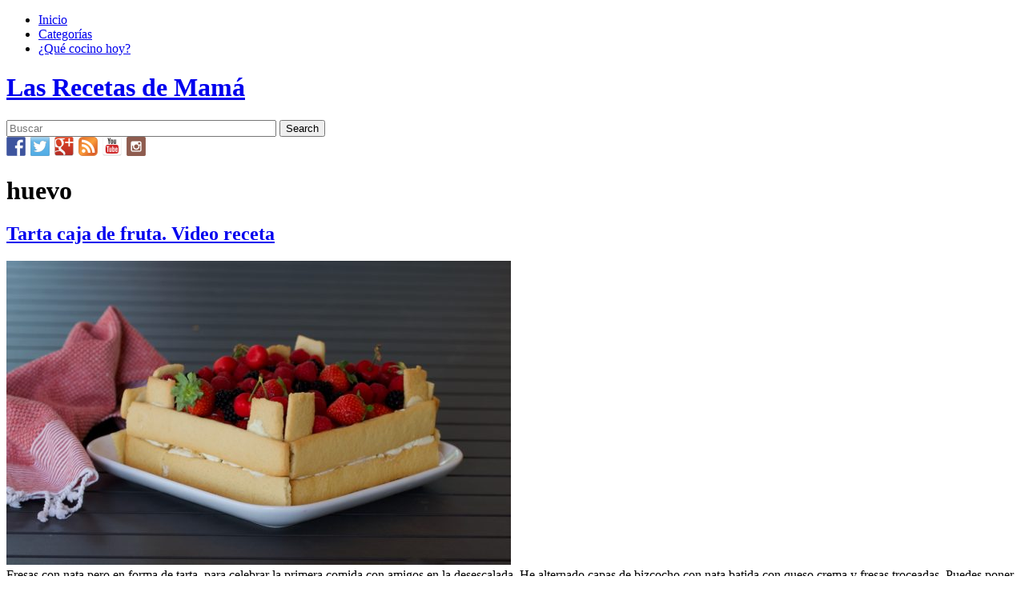

--- FILE ---
content_type: text/html; charset=UTF-8
request_url: https://www.recetasdemama.es/ingredient/huevo/
body_size: 7019
content:
<!DOCTYPE html>
<html xmlns="http://www.w3.org/1999/xhtml" dir="ltr" lang="es-ES" xml:lang="es-ES">
  <head>
    <meta charset="UTF-8" />
    <meta name="viewport" content="width=device-width" />

    <link rel="apple-touch-icon" sizes="57x57" href="/favicons/apple-touch-icon-57x57.png">
    <link rel="apple-touch-icon" sizes="114x114" href="/favicons/apple-touch-icon-114x114.png">
    <link rel="apple-touch-icon" sizes="72x72" href="/favicons/apple-touch-icon-72x72.png">
    <link rel="apple-touch-icon" sizes="144x144" href="/favicons/apple-touch-icon-144x144.png">
    <link rel="apple-touch-icon" sizes="60x60" href="/favicons/apple-touch-icon-60x60.png">
    <link rel="apple-touch-icon" sizes="120x120" href="/favicons/apple-touch-icon-120x120.png">
    <link rel="apple-touch-icon" sizes="76x76" href="/favicons/apple-touch-icon-76x76.png">
    <link rel="apple-touch-icon" sizes="152x152" href="/favicons/apple-touch-icon-152x152.png">
    <link rel="icon" type="image/png" href="/favicons/favicon-196x196.png" sizes="196x196">
    <link rel="icon" type="image/png" href="/favicons/favicon-160x160.png" sizes="160x160">
    <link rel="icon" type="image/png" href="/favicons/favicon-96x96.png" sizes="96x96">
    <link rel="icon" type="image/png" href="/favicons/favicon-16x16.png" sizes="16x16">
    <link rel="icon" type="image/png" href="/favicons/favicon-32x32.png" sizes="32x32">
    <meta name="msapplication-TileColor" content="#cd1515">
    <meta name="msapplication-TileImage" content="/favicons/mstile-144x144.png">

    <title>huevo | Ingredients | Las Recetas de Mamá    </title>
    <link rel="profile" href="http://gmpg.org/xfn/11" />

    
    <link rel="publisher" href="https://plus.google.com/101111441869338785722" />
    <link rel="pingback" href="https://www.recetasdemama.es/xmlrpc.php" />
    <!--[if lt IE 9]>
    <script src="//assets.recetasdemama.es/wp-content/themes/recetasdemama/js/html5.js" type="text/javascript"></script>
    <![endif]-->

    <link rel='dns-prefetch' href='//s.w.org' />
<link rel="alternate" type="application/rss+xml" title="Las Recetas de Mamá &raquo; Feed" href="https://www.recetasdemama.es/feed/" />
<link rel="alternate" type="application/rss+xml" title="Las Recetas de Mamá &raquo; Feed de los comentarios" href="https://www.recetasdemama.es/comments/feed/" />
<link rel="alternate" type="application/rss+xml" title="Las Recetas de Mamá &raquo; huevo Ingredient Feed" href="https://www.recetasdemama.es/ingredient/huevo/feed/" />
<link rel='stylesheet' id='wp-block-library-css'  href='//assets.recetasdemama.es/wp-includes/css/dist/block-library/style.min.css?ver=5.3.2' type='text/css' media='all' />
<link rel='https://api.w.org/' href='https://www.recetasdemama.es/wp-json/' />
<link rel="EditURI" type="application/rsd+xml" title="RSD" href="https://www.recetasdemama.es/xmlrpc.php?rsd" />
<link rel="wlwmanifest" type="application/wlwmanifest+xml" href="//assets.recetasdemama.es/wp-includes/wlwmanifest.xml" /> 
<meta name="generator" content="WordPress 5.3.2" />
  </head>

  <body class="archive tax-ingredient term-huevo term-666">
        <div id="wrap">
    	<header id="branding" role="banner">
    		<div class="page-wp relative">
    			<nav id="access" role="navigation"><div class="menu-principal-container"><ul id="menu-principal" class="menu"><li id="menu-item-8697" class="menu-item menu-item-type-custom menu-item-object-custom menu-item-8697"><a title="Página inicial" href="/">Inicio</a></li>
<li id="menu-item-8698" class="menu-item menu-item-type-post_type menu-item-object-page menu-item-8698"><a title="Categorías de las Recetas de Mamá" href="https://www.recetasdemama.es/archivo/">Categorías</a></li>
<li id="menu-item-10598" class="menu-item menu-item-type-custom menu-item-object-custom menu-item-10598"><a title="Encuentra una receta al azar" href="/?random">¿Qué cocino hoy?</a></li>
</ul></div></nav><!-- #access -->
          <h1 id="site-title"><a href="https://www.recetasdemama.es/" title="Las Recetas de Mamá" rel="home">Las Recetas de Mamá</a></h1>
  		</div>
  	</header><!-- #branding -->
  	<div id="main" class="page-wp">
	<div id="sidebar-header" class="widget-area" role="complementary">
		<aside id="search-4" class="widget widget_search"><form method="get" id="searchform" action="https://www.recetasdemama.es/">
<div><input type="text" size="40" name="s" id="s" value="" placeholder="Buscar"/>
<input type="submit" id="searchsubmit" value="Search" class="btn" />
</div>
</form></aside><aside id="custom_html-2" class="widget_text widget widget_custom_html"><div class="textwidget custom-html-widget">  <div>
    <a target="_blank" rel="nofollow noopener noreferrer" title="Síguenos en Facebook" href="http://www.facebook.com/recetasdemama" style="font-size: 0px; width:24px;height:24px;margin:0;margin-bottom:6px;margin-right:6px;">
      <img alt="Facebook" title="Síguenos en Facebook" width="24" height="24" style="display: inline; width:24px;height:24px; margin: 0; padding: 0; border: none; box-shadow: none;" src="//assets.recetasdemama.es/wp-content/plugins/social-media-feather/synved-social/image/social/regular/48x48/facebook.png" />
    </a>
    <a target="_blank" rel="nofollow noopener noreferrer" title="Síguenos en Twitter" href="http://twitter.com/recetasdemama" style="font-size: 0px; width:24px;height:24px;margin:0;margin-bottom:6px;margin-right:6px;">
      <img alt="twitter" title="Síguenos en Twitter" width="24" height="24" style="display: inline; width:24px;height:24px; margin: 0; padding: 0; border: none; box-shadow: none;" src="//assets.recetasdemama.es/wp-content/plugins/social-media-feather/synved-social/image/social/regular/48x48/twitter.png" />
    </a>
    <a target="_blank" rel="nofollow noopener noreferrer" title="Síguenos en Google+" href="http://plus.google.com/+recetasdemama" style="font-size: 0px; width:24px;height:24px;margin:0;margin-bottom:6px;margin-right:6px;">
      <img alt="google_plus" title="Síguenos en Google+" width="24" height="24" style="display: inline; width:24px;height:24px; margin: 0; padding: 0; border: none; box-shadow: none;" src="//assets.recetasdemama.es/wp-content/plugins/social-media-feather/synved-social/image/social/regular/48x48/google_plus.png" />
    </a>
    <a target="_blank" rel="nofollow noopener noreferrer" title="Suscríbete a nuestras recetas" href="http://www.recetasdemama.es" style="font-size: 0px; width:24px;height:24px;margin:0;margin-bottom:6px;margin-right:6px;">
      <img alt="rss" title="Suscríbete a nuestras recetas" width="24" height="24" style="display: inline; width:24px;height:24px; margin: 0; padding: 0; border: none; box-shadow: none;" src="//assets.recetasdemama.es/wp-content/plugins/social-media-feather/synved-social/image/social/regular/48x48/rss.png" />
    </a>
    <a target="_blank" rel="nofollow noopener noreferrer" title="Encuéntranos en YouTube" href="http://www.youtube.com/user/recetasdemama" style="font-size: 0px; width:24px;height:24px;margin:0;margin-bottom:6px;margin-right:6px;">
      <img alt="youtube" title="Encuéntranos en YouTube" width="24" height="24" style="display: inline; width:24px;height:24px; margin: 0; padding: 0; border: none; box-shadow: none;" src="//assets.recetasdemama.es/wp-content/plugins/social-media-feather/synved-social/image/social/regular/48x48/youtube.png" />
    </a>
    <a target="_blank" rel="nofollow noopener noreferrer" title="Síguenos en Instagram" href="https://www.instagram.com/recetasdemama/" style="font-size: 0px; width:24px;height:24px;margin:0;margin-bottom:6px;">
      <img alt="instagram" title="Síguenos en Instagram" width="24" height="24" style="display: inline; width:24px;height:24px; margin: 0; padding: 0; border: none; box-shadow: none;" src="//assets.recetasdemama.es/wp-content/plugins/social-media-feather/synved-social/image/social/regular/48x48/instagram.png" />
    </a>
  </div></div></aside>	</div>
<h1 class="page-title tituloCategorias">
	<div class="left"></div>
<div class="text">huevo</div><div class="right"></div></h1>
<div class="global" id="content" role="main">

	<article id="post-20822" class="basico post-20822 post type-post status-publish format-standard has-post-thumbnail hentry category-dulces-y-postres category-recetas-con-magimix-cook-expert category-video-receta tag-fresas-con-nata-recetas-de-mama tag-magimix-cook-expert tag-tarta-caja-de-fruta tag-tarta-de-fruta-recetas-de-mama ingredient-agua ingredient-agua-helada ingredient-azucar ingredient-azucar-glass ingredient-chocolate-blanco ingredient-frambuesas ingredient-fresas ingredient-harina ingredient-huevo ingredient-mantequilla ingredient-moras ingredient-nata-crema ingredient-queso-crema ingredient-ron">
	<header class="entry-header">
		<h1 class="entry-title">
        	<a href="https://www.recetasdemama.es/2020/05/tarta-caja-de-fruta-video-receta/" title="Enlace permanente: Tarta caja de fruta. Video receta" rel="bookmark">Tarta caja de fruta. Video receta</a>
        </h1>
					<div class="entry-meta">
				<? the_date('d/m/Y', 'Publicado el ',''); ?>
			</div><!-- .entry-meta -->
			</header><!-- .entry-header -->
	<a href="https://www.recetasdemama.es/2020/05/tarta-caja-de-fruta-video-receta/" title="Tarta caja de fruta. Video receta"><img src="//assets.recetasdemama.es/wp-content/uploads/2020/05/1-2-1-630x380.jpeg" alt="Tarta caja de fruta. Video receta" class="thumbnail full_img " /></a>	<div class="entry-content">
		Fresas con nata pero en forma de tarta, para celebrar la primera comida con amigos en la desescalada. He alternado capas de bizcocho con nata batida con queso crema y fresas troceadas. Puedes poner la fruta que más te guste, yo le he puesto fresas, moras, frambuesas y alguna cereza. Va toda lavada y lista [&hellip;] <a class="more-link" href="https://www.recetasdemama.es/2020/05/tarta-caja-de-fruta-video-receta/">LEER MÁS</a>	</div><!-- .entry-content -->
    <div class="entry-categorias">
		<ul class="post-categories">
	<li><a href="https://www.recetasdemama.es/categoria/dulces-y-postres/" rel="category tag">Dulces y postres</a></li>
	<li><a href="https://www.recetasdemama.es/categoria/recetas-con-magimix-cook-expert/" rel="category tag">Recetas con Magimix Cook Expert</a></li>
	<li><a href="https://www.recetasdemama.es/categoria/video-receta/" rel="category tag">Video</a></li></ul>	</div><!-- .entry-content -->
</article>
<article id="post-20806" class="basico post-20806 post type-post status-publish format-standard has-post-thumbnail hentry category-galletas-y-pastas category-video-receta tag-galletas-de-naranja tag-galletas-de-naranja-al-horno tag-galletas-de-naranja-caseras tag-galletas-de-naranja-faciles tag-galletas-las-recetas-de-mama tag-receta-de-galletas-de-naranja ingredient-azucar ingredient-bicarbonato-sodico ingredient-harina ingredient-huevo ingredient-leche ingredient-licor-de-naranja ingredient-mantequilla-en-pomada ingredient-naranja-confitada">
	<header class="entry-header">
		<h1 class="entry-title">
        	<a href="https://www.recetasdemama.es/2020/05/galletas-de-naranja-video-receta/" title="Enlace permanente: Galletas de naranja. Video receta" rel="bookmark">Galletas de naranja. Video receta</a>
        </h1>
					<div class="entry-meta">
				<? the_date('d/m/Y', 'Publicado el ',''); ?>
			</div><!-- .entry-meta -->
			</header><!-- .entry-header -->
	<a href="https://www.recetasdemama.es/2020/05/galletas-de-naranja-video-receta/" title="Galletas de naranja. Video receta"><img src="//assets.recetasdemama.es/wp-content/uploads/2020/05/1-4-1-630x380.jpeg" alt="Galletas de naranja. Video receta" class="thumbnail full_img " /></a>	<div class="entry-content">
		Mientras se horneaban  estas galletas mi cocina se llenó de un delicioso olor a naranja. Tenía en la despensa un resto de naranja confitada, lo que quedó del roscón de reyes, y pensé que quedaría genial si lo añadía a unas galletas de mantequilla. Para potenciar el sabor he añadido una copita de licor de [&hellip;] <a class="more-link" href="https://www.recetasdemama.es/2020/05/galletas-de-naranja-video-receta/">LEER MÁS</a>	</div><!-- .entry-content -->
    <div class="entry-categorias">
		<ul class="post-categories">
	<li><a href="https://www.recetasdemama.es/categoria/galletas-y-pastas/" rel="category tag">Galletas y pastas</a></li>
	<li><a href="https://www.recetasdemama.es/categoria/video-receta/" rel="category tag">Video</a></li></ul>	</div><!-- .entry-content -->
</article>
<article id="post-20678" class="entero post-20678 post type-post status-publish format-standard has-post-thumbnail hentry category-huevos category-verduras category-video-receta tag-quemenoxquemonix tag-cocinaconbra tag-collejas-cocinar tag-collejas-con-huevo tag-collejas-esparragadas tag-collejas-recetas tag-collejas-recetas-de-mama tag-recetas-con-verdura-faciles tag-recetas-con-verdura-las-receta tag-recetas-con-verduras tag-video-receta-2 ingredient-aceite-de-oliva-ve ingredient-cebolla ingredient-collejas ingredient-dientes-de-ajo ingredient-huevo ingredient-pan ingredient-pimenton ingredient-sal ingredient-vinagre-de-jerez">
	<div class="entry-categorias">
		<ul class="post-categories">
	<li><a href="https://www.recetasdemama.es/categoria/huevos/" rel="category tag">Huevos</a></li>
	<li><a href="https://www.recetasdemama.es/categoria/verduras/" rel="category tag">Verduras y hortalizas</a></li>
	<li><a href="https://www.recetasdemama.es/categoria/video-receta/" rel="category tag">Video</a></li></ul>	</div><!-- .entry-content -->
    <div class="contenidoImg">
    	<div class="extend">
        	<a href="https://www.recetasdemama.es/2020/01/collejas-esparragadas-video-receta/" class="LinkTotal" title="Enlace permanente: Collejas esparragadas. Video receta"></a>
			<a href="https://www.recetasdemama.es/2020/01/collejas-esparragadas-video-receta/" title="Collejas esparragadas. Video receta"><img src="//assets.recetasdemama.es/wp-content/uploads/2020/01/Collejas_DSC3633.jpg" alt="Collejas esparragadas. Video receta" class="thumbnail extend_img " /></a>            <div class="ContenedorClip">
            	<div class="Clip"
                    <header class="entry-header">
                        <h1 class="entry-title">
                            <a href="https://www.recetasdemama.es/2020/01/collejas-esparragadas-video-receta/" title="Enlace permanente: Collejas esparragadas. Video receta" rel="bookmark">Collejas esparragadas. Video receta</a>
                        </h1>
                                                    <div class="entry-meta">
                                <? the_date('d/m/Y', 'Publicado el ',''); ?>
                            </div><!-- .entry-meta -->
                                            </header><!-- .entry-header -->
                    <div class="entry-content">
                        La colleja (Silene vulgaris (Moench) Garcke subsp. vulgaris) es una planta silvestre comestible y deliciosa, que aparece en el invierno, en los bordes de los caminos y  los linderos de las tierras de labor.  Son más tiernas y crecen más cuanto menos las de el sol, por eso las mejores se encuentran a la sombra [&hellip;] <a class="more-link" href="https://www.recetasdemama.es/2020/01/collejas-esparragadas-video-receta/">LEER MÁS</a>                    </div><!-- .entry-content -->
                </div>
            </div>
        </div>
        <div class="inf">

        </div>
   	</div>
</article>
<article id="post-20617" class="basico post-20617 post type-post status-publish format-standard has-post-thumbnail hentry category-aperitivos category-video-receta tag-aperitivos tag-aperitivos-faciles-para-navida tag-aperitivos-navidad-2019 tag-aperitivos-navidad-faciles tag-aperitivos-navidad-las-recetas-de-mama tag-aperitivos-navidad-originales tag-aperitivos-navidenos tag-cocinar-esparragos-verdes-frescos tag-como-preparar-esparragos tag-esparragos-en-el-horno tag-esparragos-las-recetas-de-mama tag-esparragos-verdes tag-esparragos-verdes-las-recetas-de-mama tag-recetas-de-navidad ingredient-huevo ingredient-manojo-de-esparragos-verdes ingredient-miel ingredient-mostaza-de-dijon ingredient-pan-rallado ingredient-pimienta ingredient-queso-parmesaro-rallado ingredient-sal">
	<header class="entry-header">
		<h1 class="entry-title">
        	<a href="https://www.recetasdemama.es/2019/12/esparragos-al-horno-video-receta/" title="Enlace permanente: Espárragos al horno.  Video receta" rel="bookmark">Espárragos al horno.  Video receta</a>
        </h1>
					<div class="entry-meta">
				<? the_date('d/m/Y', 'Publicado el ',''); ?>
			</div><!-- .entry-meta -->
			</header><!-- .entry-header -->
	<a href="https://www.recetasdemama.es/2019/12/esparragos-al-horno-video-receta/" title="Espárragos al horno.  Video receta"><img src="//assets.recetasdemama.es/wp-content/uploads/2019/12/Todas-las-fotos-1-de-1-2-630x380.jpeg" alt="Espárragos al horno.  Video receta" class="thumbnail full_img " /></a>	<div class="entry-content">
		Este aperitivo ha venido a casa para quedarse, lo tiene todo, está delicioso, se prepara en nada de tiempo, es muy fácil de hacer y además queda así de apetecible. Fuente: Fabian Master Chef <a class="more-link" href="https://www.recetasdemama.es/2019/12/esparragos-al-horno-video-receta/">LEER MÁS</a>	</div><!-- .entry-content -->
    <div class="entry-categorias">
		<ul class="post-categories">
	<li><a href="https://www.recetasdemama.es/categoria/aperitivos/" rel="category tag">Aperitivos</a></li>
	<li><a href="https://www.recetasdemama.es/categoria/video-receta/" rel="category tag">Video</a></li></ul>	</div><!-- .entry-content -->
</article>
<article id="post-20450" class="basico post-20450 post type-post status-publish format-standard has-post-thumbnail hentry category-galletas-y-pastas category-recetas-con-magimix-cook-expert category-sin-categoria category-video-receta tag-galletas-de-mantequilla tag-galletas-de-mantequilla-bautizo tag-galletas-de-mantequilla-con-fondant tag-galletas-de-mantequilla-con-icing-royal tag-galletas-de-mantequilla-decoradas tag-galletas-de-mantequilla-faciles tag-galletas-de-mantequilla-magimix-cook-expert tag-galletas-de-mantequilla-para-ninos tag-galletas-de-mantequilla-recetas-de-mama ingredient-adornos-de-azucar ingredient-azucar-galss ingredient-extracto-de-vainilla ingredient-fondant ingredient-glasa-real ingredient-harina ingredient-huevo ingredient-leche ingredient-mantequilla ingredient-pegamento-alimentario ingredient-sal">
	<header class="entry-header">
		<h1 class="entry-title">
        	<a href="https://www.recetasdemama.es/2019/11/galletas-de-mantequilla/" title="Enlace permanente: Galletas de mantequilla" rel="bookmark">Galletas de mantequilla</a>
        </h1>
					<div class="entry-meta">
				<? the_date('d/m/Y', 'Publicado el ',''); ?>
			</div><!-- .entry-meta -->
			</header><!-- .entry-header -->
	<a href="https://www.recetasdemama.es/2019/11/galletas-de-mantequilla/" title="Galletas de mantequilla"><img src="//assets.recetasdemama.es/wp-content/uploads/2019/10/DSC_5138-630x380.jpeg" alt="Galletas de mantequilla" class="thumbnail full_img " /></a>	<div class="entry-content">
		Hacer galleas puede ser una actividad divertida para las vacaciones de los peques. Además las galletas de mantequilla decoradas con fondant o con glasa son ideales para hacer un regalo. Para hacer la masa es bueno contar con un robot o una amasadora. En el video puedes ver cómo hago la masa de las galletas [&hellip;] <a class="more-link" href="https://www.recetasdemama.es/2019/11/galletas-de-mantequilla/">LEER MÁS</a>	</div><!-- .entry-content -->
    <div class="entry-categorias">
		<ul class="post-categories">
	<li><a href="https://www.recetasdemama.es/categoria/galletas-y-pastas/" rel="category tag">Galletas y pastas</a></li>
	<li><a href="https://www.recetasdemama.es/categoria/recetas-con-magimix-cook-expert/" rel="category tag">Recetas con Magimix Cook Expert</a></li>
	<li><a href="https://www.recetasdemama.es/categoria/sin-categoria/" rel="category tag">Sin categoría</a></li>
	<li><a href="https://www.recetasdemama.es/categoria/video-receta/" rel="category tag">Video</a></li></ul>	</div><!-- .entry-content -->
</article>
<article id="post-20434" class="basico post-20434 post type-post status-publish format-standard has-post-thumbnail hentry category-masas-y-pan category-recetas-con-magimix-cook-expert category-video-receta tag-brioche-a-tete-con-magimix-cook-expert tag-brioche-a-tete-faconnage tag-brioche-a-tete-receta tag-brioche-a-tete-recetas-de-mama tag-brioche-a-tete-recette tag-brioche-a-tete-recipe tag-magimix-cook-expert ingredient-azucar ingredient-harina ingredient-huevo ingredient-huevos-de-gallina ingredient-leche ingredient-levadura-de-panadero ingredient-mantequilla ingredient-sal">
	<header class="entry-header">
		<h1 class="entry-title">
        	<a href="https://www.recetasdemama.es/2019/10/brioche-a-tete-video-receta/" title="Enlace permanente: Brioche à tète. Video receta." rel="bookmark">Brioche à tète. Video receta.</a>
        </h1>
					<div class="entry-meta">
				<? the_date('d/m/Y', 'Publicado el ',''); ?>
			</div><!-- .entry-meta -->
			</header><!-- .entry-header -->
	<a href="https://www.recetasdemama.es/2019/10/brioche-a-tete-video-receta/" title="Brioche à tète. Video receta."><img src="//assets.recetasdemama.es/wp-content/uploads/2019/10/DSC_5088-630x380.jpeg" alt="Brioche à tète. Video receta." class="thumbnail full_img " /></a>	<div class="entry-content">
		Como cada año me cuando llega octubre, cuando ya se ha pasado el calor intenso del verano cordobés, llega la vuelta a las masas, al horno, a los bizcochos y cómo no al pan casero. Y como cada año, participo en la celebración del Día Mundial del Pan, y este año lo hago con este [&hellip;] <a class="more-link" href="https://www.recetasdemama.es/2019/10/brioche-a-tete-video-receta/">LEER MÁS</a>	</div><!-- .entry-content -->
    <div class="entry-categorias">
		<ul class="post-categories">
	<li><a href="https://www.recetasdemama.es/categoria/masas-y-pan/" rel="category tag">Masas y pan</a></li>
	<li><a href="https://www.recetasdemama.es/categoria/recetas-con-magimix-cook-expert/" rel="category tag">Recetas con Magimix Cook Expert</a></li>
	<li><a href="https://www.recetasdemama.es/categoria/video-receta/" rel="category tag">Video</a></li></ul>	</div><!-- .entry-content -->
</article>
<article id="post-20229" class="entero post-20229 post type-post status-publish format-standard has-post-thumbnail hentry category-aperitivos category-masas-y-pan category-video-receta tag-quemoxquemonix tag-cocinaconbra tag-aceite-oliva-virgen-extra-tag tag-cocina-tradicional tag-horno tag-tradicional tag-video-receta-2 ingredient-aceite-de-oliva-ve ingredient-cebolla ingredient-grasa ingredient-harina ingredient-huevo ingredient-latitas-de-atun-en-aceite ingredient-liquido ingredient-pimiento-rojo ingredient-pimiento-verde ingredient-sal ingredient-tomate-maduro">
	<div class="entry-categorias">
		<ul class="post-categories">
	<li><a href="https://www.recetasdemama.es/categoria/aperitivos/" rel="category tag">Aperitivos</a></li>
	<li><a href="https://www.recetasdemama.es/categoria/masas-y-pan/" rel="category tag">Masas y pan</a></li>
	<li><a href="https://www.recetasdemama.es/categoria/video-receta/" rel="category tag">Video</a></li></ul>	</div><!-- .entry-content -->
    <div class="contenidoImg">
    	<div class="extend">
        	<a href="https://www.recetasdemama.es/2019/04/empanada-de-atun-con-masa-casera-video-receta/" class="LinkTotal" title="Enlace permanente: Empanada de atún con masa casera. Video receta"></a>
			<a href="https://www.recetasdemama.es/2019/04/empanada-de-atun-con-masa-casera-video-receta/" title="Empanada de atún con masa casera. Video receta"><img src="//assets.recetasdemama.es/wp-content/uploads/2019/04/Empanada-casera-DSC_4112.jpg" alt="Empanada de atún con masa casera. Video receta" class="thumbnail extend_img " /></a>            <div class="ContenedorClip">
            	<div class="Clip"
                    <header class="entry-header">
                        <h1 class="entry-title">
                            <a href="https://www.recetasdemama.es/2019/04/empanada-de-atun-con-masa-casera-video-receta/" title="Enlace permanente: Empanada de atún con masa casera. Video receta" rel="bookmark">Empanada de atún con masa casera. Video receta</a>
                        </h1>
                                                    <div class="entry-meta">
                                <? the_date('d/m/Y', 'Publicado el ',''); ?>
                            </div><!-- .entry-meta -->
                                            </header><!-- .entry-header -->
                    <div class="entry-content">
                        Me encantan las empanadas rellenas de cualquier cosa, y esta elaborada con masa casera está especialmente rica. ´Cuando voy con prisas, compro la masa de empanada o bien la hago con hojaldre, pero tengo que reconocer que vale la pena hacer la masa en casa, porque eso sin duda marca la diferencia entre una empanada [&hellip;] <a class="more-link" href="https://www.recetasdemama.es/2019/04/empanada-de-atun-con-masa-casera-video-receta/">LEER MÁS</a>                    </div><!-- .entry-content -->
                </div>
            </div>
        </div>
        <div class="inf">

        </div>
   	</div>
</article>
<article id="post-20150" class="basico post-20150 post type-post status-publish format-standard has-post-thumbnail hentry category-aperitivos category-video-receta tag-quemeoxquemonix tag-cocinaconbra tag-aceite-oliva-virgen-extra-tag tag-aperitivos tag-hojaldre tag-horno tag-navidad tag-receta-facil tag-video-receta-2 ingredient-ajonjoli ingredient-atun-en-aceite-de-oliva ingredient-huevo ingredient-planchas-de-hojaldre ingredient-tomate-frito-casero">
	<header class="entry-header">
		<h1 class="entry-title">
        	<a href="https://www.recetasdemama.es/2018/12/canapes-de-hojaldre-video-receta/" title="Enlace permanente: Canapés de hojaldre. Video receta" rel="bookmark">Canapés de hojaldre. Video receta</a>
        </h1>
					<div class="entry-meta">
				<? the_date('d/m/Y', 'Publicado el ',''); ?>
			</div><!-- .entry-meta -->
			</header><!-- .entry-header -->
	<a href="https://www.recetasdemama.es/2018/12/canapes-de-hojaldre-video-receta/" title="Canapés de hojaldre. Video receta"><img src="//assets.recetasdemama.es/wp-content/uploads/2018/12/Canapés-de-hojaldre_DSC3721-630x380.jpg" alt="Canapés de hojaldre. Video receta" class="thumbnail full_img " /></a>	<div class="entry-content">
		Estos canapés de hojaldre son una buena propuesta para el aperitivo. Estos son los que yo preparé para la comida de Navidad y gustaron a todos. Lo fundamental es contar con dos planchas de masa hojaldre, aunque también se pueden hacer con masa quebrada, huevo para pintar la superficie y el relleno elegido. Los puedes rellenar [&hellip;] <a class="more-link" href="https://www.recetasdemama.es/2018/12/canapes-de-hojaldre-video-receta/">LEER MÁS</a>	</div><!-- .entry-content -->
    <div class="entry-categorias">
		<ul class="post-categories">
	<li><a href="https://www.recetasdemama.es/categoria/aperitivos/" rel="category tag">Aperitivos</a></li>
	<li><a href="https://www.recetasdemama.es/categoria/video-receta/" rel="category tag">Video</a></li></ul>	</div><!-- .entry-content -->
</article>
<article id="post-20082" class="basico post-20082 post type-post status-publish format-standard has-post-thumbnail hentry category-galletas-y-pastas category-video-receta tag-cocina-tradicional tag-receta-con-horno tag-receta-facil tag-reposteria-casera tag-video-receta-2 ingredient-azucar-glass ingredient-esencia-de-vainilla ingredient-harina ingredient-huevo ingredient-mantequilla ingredient-piel-de-limon ingredient-polvos-de-hornear">
	<header class="entry-header">
		<h1 class="entry-title">
        	<a href="https://www.recetasdemama.es/2018/11/mantecadas-de-limon-video-receta/" title="Enlace permanente: Mantecadas de limón. Video receta" rel="bookmark">Mantecadas de limón. Video receta</a>
        </h1>
					<div class="entry-meta">
				<? the_date('d/m/Y', 'Publicado el ',''); ?>
			</div><!-- .entry-meta -->
			</header><!-- .entry-header -->
	<a href="https://www.recetasdemama.es/2018/11/mantecadas-de-limon-video-receta/" title="Mantecadas de limón. Video receta"><img src="//assets.recetasdemama.es/wp-content/uploads/2018/11/Mantecadas-de-limon_DSC3555-630x380.jpg" alt="Mantecadas de limón. Video receta" class="thumbnail full_img " /></a>	<div class="entry-content">
		Me encanta hacer galletas, y estas de mantequilla que tienen un suave aroma de vainilla y limón,  son deliciosas y perfectas para tomar en una merienda, o para pasar una buena tarde en la cocina. La masa queda blandita y se puede trabajar bien con la pistola de galletas, pero también se puede extender y [&hellip;] <a class="more-link" href="https://www.recetasdemama.es/2018/11/mantecadas-de-limon-video-receta/">LEER MÁS</a>	</div><!-- .entry-content -->
    <div class="entry-categorias">
		<ul class="post-categories">
	<li><a href="https://www.recetasdemama.es/categoria/galletas-y-pastas/" rel="category tag">Galletas y pastas</a></li>
	<li><a href="https://www.recetasdemama.es/categoria/video-receta/" rel="category tag">Video</a></li></ul>	</div><!-- .entry-content -->
</article>
<article id="post-19981" class="basico post-19981 post type-post status-publish format-standard has-post-thumbnail hentry category-bizcochos category-video-receta tag-cocinoconbra tag-bizcocho-casero tag-manzanas ingredient-azucar ingredient-azucar-de-cana ingredient-harina ingredient-huevo ingredient-limon-solo-el-zumo ingredient-mantequilla ingredient-manzanas ingredient-polvos-de-hornear ingredient-vaina-de-vainilla">
	<header class="entry-header">
		<h1 class="entry-title">
        	<a href="https://www.recetasdemama.es/2018/10/bizcocho-cuatro-cuartos-con-manzana-video-receta/" title="Enlace permanente: Bizcocho cuatro cuartos con manzana. Video receta" rel="bookmark">Bizcocho cuatro cuartos con manzana. Video receta</a>
        </h1>
					<div class="entry-meta">
				<? the_date('d/m/Y', 'Publicado el ',''); ?>
			</div><!-- .entry-meta -->
			</header><!-- .entry-header -->
	<a href="https://www.recetasdemama.es/2018/10/bizcocho-cuatro-cuartos-con-manzana-video-receta/" title="Bizcocho cuatro cuartos con manzana. Video receta"><img src="//assets.recetasdemama.es/wp-content/uploads/2018/10/4-cuartos-con-manzana_DSC3249-630x380.jpg" alt="Bizcocho cuatro cuartos con manzana. Video receta" class="thumbnail full_img " /></a>	<div class="entry-content">
		El bizcocho de cuatro cuartos se elabora con cuatro ingredientes básicos que deben pesar lo mismo, se pesan los huevos y esto marca la cantidad del resto de ingredientes: harina, azúcar y mantequilla. Es muy popular en Francia, donde se conoce como Quatre-quart y en el mundo anglosajón lo encontramos como Bizcocho de Libra o Pound [&hellip;] <a class="more-link" href="https://www.recetasdemama.es/2018/10/bizcocho-cuatro-cuartos-con-manzana-video-receta/">LEER MÁS</a>	</div><!-- .entry-content -->
    <div class="entry-categorias">
		<ul class="post-categories">
	<li><a href="https://www.recetasdemama.es/categoria/bizcochos/" rel="category tag">Bizcochos</a></li>
	<li><a href="https://www.recetasdemama.es/categoria/video-receta/" rel="category tag">Video</a></li></ul>	</div><!-- .entry-content -->
</article>
		<div class="clear"></div>
			<nav id="nav-below">
		<h1 class="assistive-text section-heading">Post navigation</h1>

	
				<div class="nav-previous"><a href="https://www.recetasdemama.es/ingredient/huevo/page/2/" >Entradas antigüas</a></div>
		
		
	
	</nav><!-- #nav-below -->
	</div><!-- #content -->

	</div><!-- #main -->
</div> <!-- #wrap -->
<div class="clear"></div>

<footer id="colophon" role="contentinfo">
	<div id="site-generator" class="page-wp">
				<div id="sidebar-footer" class="widget-area" role="complementary">
			<aside id="categories-308727734" class="widget widget_categories"><h1 class="widget-title">Categorías</h1>		<ul>
				<li class="cat-item cat-item-1369"><a href="https://www.recetasdemama.es/categoria/aceite-de-oliva-virgen-extra/">Aceite de Oliva</a>
</li>
	<li class="cat-item cat-item-17"><a href="https://www.recetasdemama.es/categoria/aperitivos/">Aperitivos</a>
</li>
	<li class="cat-item cat-item-12"><a href="https://www.recetasdemama.es/categoria/arroz/">Arroz</a>
</li>
	<li class="cat-item cat-item-20"><a href="https://www.recetasdemama.es/categoria/bizcochos/">Bizcochos</a>
</li>
	<li class="cat-item cat-item-9"><a href="https://www.recetasdemama.es/categoria/carne/">Carne</a>
</li>
	<li class="cat-item cat-item-419"><a href="https://www.recetasdemama.es/categoria/cremas-y-sopas/">Cremas y sopas</a>
</li>
	<li class="cat-item cat-item-22"><a href="https://www.recetasdemama.es/categoria/dulces-y-postres/">Dulces y postres</a>
</li>
	<li class="cat-item cat-item-11"><a href="https://www.recetasdemama.es/categoria/ensaladas/">Ensaladas</a>
</li>
	<li class="cat-item cat-item-13"><a href="https://www.recetasdemama.es/categoria/eventos/">Eventos</a>
</li>
	<li class="cat-item cat-item-19"><a href="https://www.recetasdemama.es/categoria/galletas-y-pastas/">Galletas y pastas</a>
</li>
	<li class="cat-item cat-item-1342"><a href="https://www.recetasdemama.es/categoria/helados/">Helados</a>
</li>
	<li class="cat-item cat-item-16"><a href="https://www.recetasdemama.es/categoria/huevos/">Huevos</a>
</li>
	<li class="cat-item cat-item-7"><a href="https://www.recetasdemama.es/categoria/legumbres/">Legumbres</a>
</li>
	<li class="cat-item cat-item-1375"><a href="https://www.recetasdemama.es/categoria/libros/">Libros</a>
</li>
	<li class="cat-item cat-item-23"><a href="https://www.recetasdemama.es/categoria/masas-y-pan/">Masas y pan</a>
</li>
	<li class="cat-item cat-item-3198"><a href="https://www.recetasdemama.es/categoria/menaje-de-cocina/">Menaje de cocina</a>
</li>
	<li class="cat-item cat-item-1367"><a href="https://www.recetasdemama.es/categoria/menu/">Menú</a>
</li>
	<li class="cat-item cat-item-21"><a href="https://www.recetasdemama.es/categoria/mermelada-y-chutney/">Mermelada, compotas y chutney</a>
</li>
	<li class="cat-item cat-item-4"><a href="https://www.recetasdemama.es/categoria/pasta/">Pasta</a>
</li>
	<li class="cat-item cat-item-6"><a href="https://www.recetasdemama.es/categoria/pescado-y-marisco/">Pescado y marisco</a>
</li>
	<li class="cat-item cat-item-18"><a href="https://www.recetasdemama.es/categoria/preparaciones-previas/">Preparaciones previas</a>
</li>
	<li class="cat-item cat-item-8"><a href="https://www.recetasdemama.es/categoria/queso/">Queso</a>
</li>
	<li class="cat-item cat-item-3302"><a href="https://www.recetasdemama.es/categoria/recetas-hechas-en-la-cooking-chef/" title="video receta elaborada con la Cooking Chef de Kenwood">Recetas con Cooking Chef</a>
</li>
	<li class="cat-item cat-item-3340"><a href="https://www.recetasdemama.es/categoria/recetas-con-magimix-cook-expert/" title="Videos realizados con el robot Magimix Cook Expert">Recetas con Magimix Cook Expert</a>
</li>
	<li class="cat-item cat-item-10"><a href="https://www.recetasdemama.es/categoria/champinones/">Setas y champiñones</a>
</li>
	<li class="cat-item cat-item-1"><a href="https://www.recetasdemama.es/categoria/sin-categoria/">Sin categoría</a>
</li>
	<li class="cat-item cat-item-1461"><a href="https://www.recetasdemama.es/categoria/sin-gluten/">Sin gluten</a>
</li>
	<li class="cat-item cat-item-3139"><a href="https://www.recetasdemama.es/categoria/sin-lactosa/">Sin lactosa</a>
</li>
	<li class="cat-item cat-item-5"><a href="https://www.recetasdemama.es/categoria/verduras/">Verduras y hortalizas</a>
</li>
	<li class="cat-item cat-item-1373"><a href="https://www.recetasdemama.es/categoria/video-receta/">Video</a>
</li>
		</ul>
			</aside><aside id="execphp-308733084" class="widget widget_execphp"><h1 class="widget-title">Otros blogs</h1>			<div class="execphpwidget"><ul>
<li><a href="http://hechoencocina.blogspot.com/">Hecho en mi cocina</a></li>
<li><a href="http://www.cocinaconana.com">Cocina con Ana</a></li>
<li><a href="http://thegourmetjournal.com/">The Gourmet Journal</a></li>
<li><a href="http://www.marisavadillo.es/">Marisa Vadillo</a></li>
<li><a href="http://terecetario.blogspot.com.es/">Terecetario</a></li>
</ul></div>
		</aside><aside id="text-309607475" class="widget widget_text"><h1 class="widget-title">Sobre nosotros</h1>			<div class="textwidget"><ul>
  <li><a href="/">Recetas</a></li>
  <li><a href="/archivo">Categorías</a></li>
  <li><a href="/about">Sobre nosotros</a></li>
</ul>
</div>
		</aside>		</div><!-- #sidebar-footer .widget-area -->
				<div class="clear"></div>
	</div>
</footer><!-- #colophon -->
<footer id="colophon2" role="contentinfo">
</footer><!-- #colophon2 -->

<script type='text/javascript' src='//assets.recetasdemama.es/wp-content/plugins/swfobj/swfobject.js'></script>
<script type='text/javascript' src='//assets.recetasdemama.es/wp-includes/js/wp-embed.min.js?ver=5.3.2'></script>

</body>
</html>

<!-- Dynamic page generated in 0.158 seconds. -->
<!-- Cached page generated by WP-Super-Cache on 2026-01-21 16:18:11 -->

<!-- Compression = gzip -->